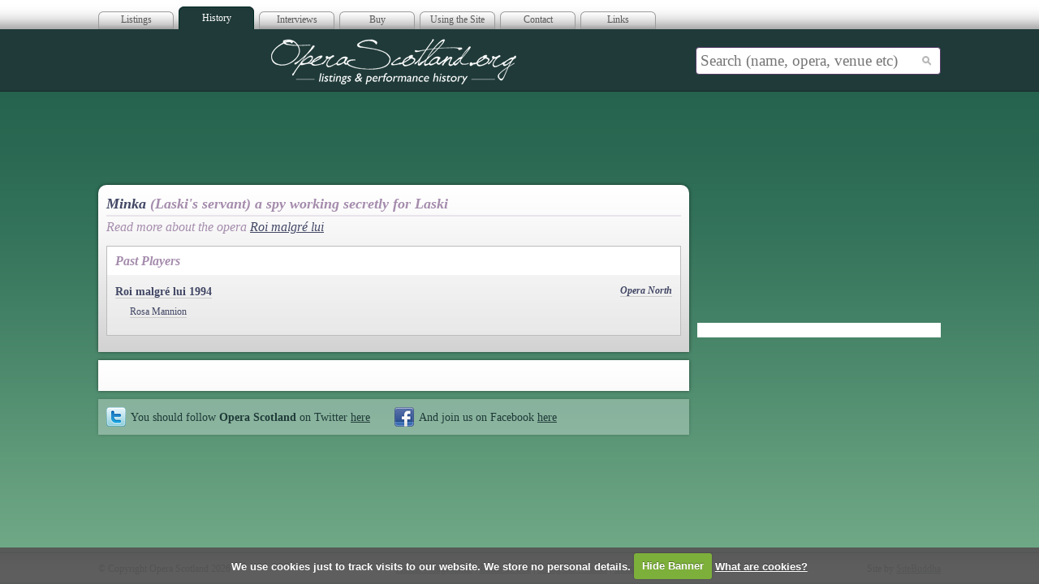

--- FILE ---
content_type: text/html; charset=utf-8
request_url: http://operascotland.org/role/3788/Minka
body_size: 3746
content:

<!DOCTYPE html PUBLIC "-//W3C//DTD XHTML 1.0 Strict//EN" "http://www.w3.org/TR/xhtml1/DTD/xhtml1-strict.dtd">
<html xmlns="http://www.w3.org/1999/xhtml" xml:lang="en" xmlns:fb="http://ogp.me/ns/fb#">

<head>
	<!-- Google tag (gtag.js) -->
	<script async src="https://www.googletagmanager.com/gtag/js?id=G-0P2KD4ZDLX"></script>
	<script>
		window.dataLayer = window.dataLayer || [];

		function gtag() {
			dataLayer.push(arguments);
		}
		gtag('js', new Date());

		gtag('config', 'G-0P2KD4ZDLX');
	</script>

	<meta http-equiv="Content-Type" content="text/html; charset=utf-8" />
	<title>Minka | Opera Scotland</title>
	<meta name="title" content="Minka | Opera Scotland" />
	<meta name="keywords" content="opera,scotland,singers,scottish,arts,media,classical,modern,orchestra,piano,accompaniment" />

	<meta name="description" content="Opera Scotland provides listings of all Opera in Scotland.  You can find out about the first performance in Scotland of an opera as well as information on singers, composers and theatres, plus much more." />
	<meta name="author" content="Site Buddha Web Design" />
	<meta name="language" content="English" />
	<meta name="copyright" content="&copy; 2026" />

	<link rel="stylesheet" href="/page/view/css/blueprint/screen.css" type="text/css" media="screen" />
	<link rel="stylesheet" href="/page/view/css/blueprint/print.css" type="text/css" media="print" />
	<!--[if lt IE 8]><link rel="stylesheet" href="/page/view/css/blueprint/ie.css" type="text/css" media="screen, projection" /><![endif]-->
	<link rel="stylesheet" href="/page/view/css/screen.css" type="text/css" media="screen" />

	<script type="text/javascript" src="http://ajax.googleapis.com/ajax/libs/jquery/1.4.2/jquery.min.js"></script>
	<script type="text/javascript" src="https://ajax.googleapis.com/ajax/libs/jqueryui/1.8.7/jquery-ui.min.js"></script>

	<script src="https://maps.googleapis.com/maps/api/js?key=AIzaSyBPgrhRHoRcbzKZEQ0oXYb62kQ-Qfop9W8"></script>
	<script type="text/javascript" src="/page/view/js/markermanager_packed.js"></script>
	<script type="text/javascript" src="/page/view/js/infobubble-compiled.js"></script>
	<script src="http://cdn.jquerytools.org/1.2.5/all/jquery.tools.min.js"></script>

	<link rel="stylesheet" href="/page/view/js/fancybox/jquery.fancybox-1.3.4.css" type="text/css" media="screen" />
	<script type="text/javascript" src="/page/view/js/fancybox/jquery.fancybox-1.3.4.pack.js"></script>

	<script src="/page/view/js/jquery.cookie.js"></script>
	<script src="/page/view/js/jquery.cookiecuttr.js"></script>
	<link rel="stylesheet" href="/page/view/css/cookiecuttr.css" type="text/css" />

	<script>
		(function(i, s, o, g, r, a, m) {
			i['GoogleAnalyticsObject'] = r;
			i[r] = i[r] || function() {
				(i[r].q = i[r].q || []).push(arguments)
			}, i[r].l = 1 * new Date();
			a = s.createElement(o),
				m = s.getElementsByTagName(o)[0];
			a.async = 1;
			a.src = g;
			m.parentNode.insertBefore(a, m)
		})(window, document, 'script', '//www.google-analytics.com/analytics.js', 'ga');

		ga('create', 'UA-10655600-1', 'operascotland.org');
		ga('require', 'displayfeatures');
		ga('send', 'pageview');
	</script>
	<script>
		$(function() {
			$.cookieCuttr({
				cookieAcceptButtonText: 'Hide Banner',
				cookieAnalyticsMessage: 'We use cookies just to track visits to our website. We store no personal details.'
			});
			$("#searchInput").autocomplete({
				source: function(request, response) {
					$.ajax({
						url: "/search/jsonQuery",
						dataType: "json",
						data: {
							maxRows: 12,
							query: request.term
						},
						success: function(data) {
							//console.log(data);
							ga('send', 'pageview', '/search?q=' + request.term);
							response($.map(data.results, function(item) {
								//alert(item.title);
								return {
									label: item.title + " (" + item.type + ")",
									value: item.title + " (" + item.type + ")",
									link: item.link
								}
							}));
						}
					});
				},
				minLength: 1,
				select: function(event, ui) {
					/*log( ui.item ?
						"Selected: " + ui.item.label :
						"Nothing selected, input was " + this.value);*/
					window.location = ui.item.link;
				},
				open: function() {
					$(this).addClass("open");
				},
				close: function() {
					$(this).removeClass("open");
				}
			});
		});
	</script>

	
</head>

<body class="archive">

	<div class="container">
		<div id="superhead">
			<ul id="tabs">
				<li class=""><a href="/" title="">Listings</a></li>
				<li class="active"><a href="/archive" title="">History</a></li>
				<li><a href="/interviews/index" title="">Interviews</a></li>

				<li><a href="/suggested-reading">Buy</a></li>
				<li><a href="/using-the-website">Using the Site</a></li>

				<li><a href="/contact">Contact</a></li>
				<li><a href="/links">Links</a></li>


			</ul>
			<div class="createsend-button" style="height:27px;display:inline-block;" data-listid="d/F4/BCD/12C/EDCDA3024D7FA14B">
			</div>
			<script type="text/javascript">
				(function() {
					var e = document.createElement('script');
					e.type = 'text/javascript';
					e.async = true;
					e.src = ('https:' == document.location.protocol ? 'https' : 'http') + '://btn.createsend1.com/js/sb.min.js?v=3';
					e.className = 'createsend-script';
					var s = document.getElementsByTagName('script')[0];
					s.parentNode.insertBefore(e, s);
				})();
			</script>
		</div>
		<div id="masthead">
			<div class="col-9">
				<h1><a href="/" title="Opera Scotland | Index Page"></a>Opera Scotland</h1>
			</div>
			<div class="col-3">
				<form id="search" action="/search/go" method="get">
					<div>
						<input placeholder="Search (name, opera, venue etc)" id="searchInput" type="text" class="text" name="q" value="" />
						<input type="submit" class="submit" value="" />
					</div>
				</form>
			</div>
		</div><div class="left">

<!-- Leaderboard 728x90 -->
<ins class="adsbygoogle"
     style="display:inline-block;width:728px;height:90px"
     data-ad-client="ca-pub-4964767513968226"
     data-ad-slot="6745802349"></ins>
<script>
(adsbygoogle = window.adsbygoogle || []).push({});
</script>	<div class="module rounded-top shadow">
		<div class="content no tour">
			<h2>Minka <em>(Laski's servant) a spy working secretly for Laski</em></h2>
						<h3>Read more about the opera <a href="/opera/408/Roi+malgr%C3%A9+lui">Roi malgré lui</a></h3>
						<p></p>
			
						
						
						<div class="cast-block">
				<h3>Past Players</h3>
				<dl>
										<dt>		<a href="/tour/1654/Roi-malgr%C3%A9-lui-1994" title="Visit the Roi malgré lui 1994 page">Roi malgré lui 1994</a>
												<em style="float: right;">		<a href="/operator/24/Opera-North" title="Visit the Opera North page">Opera North</a>
		</em></dt>
										<dd>		<a href="/person/1771/Rosa-Mannion" title="Visit the Rosa Mannion page">Rosa Mannion</a>
		</dd>
									</dl>
			</div>
						
		</div>
	</div>
	
	<div class="module shadow">
		<fb:comments href="http://operascotland.org/role/3788/Minka" num_posts="10" width="620"></fb:comments>	</div>
	
	<div class="module faded shadow">
		<p class="social">
			<a class="twitter" title="Twitter" href="http://www.twitter.com/OperaScotland">You should follow <strong>Opera Scotland</strong> on Twitter <span class="underline">here</span></a>
			<a class="facebook" title="Facebook" href="http://www.facebook.com/pages/Opera-Scotland/139020932803319">And join us on Facebook <span class="underline">here</span></a>
		</p>
		<div class="clear"></div>
	</div>
</div>

<div class="left">
	<div>
		
<!-- Right Column 300x250 -->
<ins class="adsbygoogle"
     style="display:inline-block;width:300px;height:250px"
     data-ad-client="ca-pub-4964767513968226"
     data-ad-slot="9001828799"></ins>
<script>
(adsbygoogle = window.adsbygoogle || []).push({});
</script>		<!-- <fb:like-box style="margin-top: 10px; display: block; background: #fff;" href="http://www.facebook.com/pages/Opera-Scotland/139020932803319" connections="10" width="300" stream="true" header="false"></fb:like-box> -->

<div style="margin-top: 10px; display: block; background: #fff;" class="fb-like-box" data-href="https://www.facebook.com/OperaScotland" data-width="300" data-colorscheme="light" data-show-faces="true" data-header="false" data-stream="true" data-show-border="true"></div>
		
<!-- Right Column 300x250 -->
<ins class="adsbygoogle"
     style="display:inline-block;width:300px;height:250px"
     data-ad-client="ca-pub-4964767513968226"
     data-ad-slot="9001828799"></ins>
<script>
(adsbygoogle = window.adsbygoogle || []).push({});
</script>	</div>
</div>		</div>
		<div id="footstrip">
			<div class="container">
				<p class="left">&copy; Copyright Opera Scotland 2026</p>

				<p class="right">Site by <a target="_blank" href="http://www.sitebuddha.com/" title="SiteBuddha Web Design">SiteBuddha</a></p>
				<p id="footer-menu">
					<a href="/acknowledgements" title="Acknowledgements">Acknowledgements</a> |
					<a href="/terms-of-use" title="Terms of Use">Terms of Use</a> |
					<a href="/using-the-website" title="How to use the website">Using the Website</a> |
					<a href="/contact" title="Contact details for Opera Scotland">Contact</a>
				</p>

				<div class="clear"></div>
			</div>
		</div>

		<div id="fb-root"></div>
		<script>
			window.fbAsyncInit = function() {
				FB.init({
					appId: 112235958840619,
					session: null,
					status: true,
					cookie: true,
					xfbml: true
				});
				FB.Event.subscribe('auth.login', function() {
					window.location.reload();
				});
			};

			(function() {
				var e = document.createElement('script');
				e.type = 'text/javascript';
				e.src = document.location.protocol +
					'//connect.facebook.net/en_GB/all.js';
				e.async = true;
				document.getElementById('fb-root').appendChild(e);
			}());
		</script>

		<script type="text/javascript" src="//s7.addthis.com/js/300/addthis_widget.js#pubid=ra-5404cc49006b1ca1"></script>

		<script src="/page/view/js/site.js"></script>
		</body>

		</html>